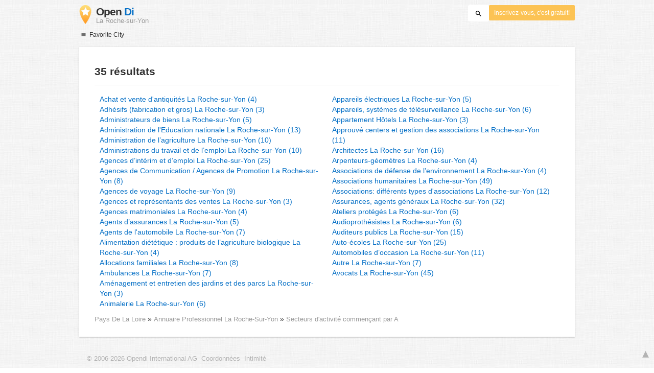

--- FILE ---
content_type: text/html; charset=UTF-8
request_url: https://la-roche-sur-yon.opendi.fr/A/
body_size: 13396
content:

<!DOCTYPE html>
<html lang="fr">
<head>
	<meta charset="utf-8">
	<title>Annuaire La Roche-sur-Yon - Tous les secteurs d&#039;activité de Achat et vente d&#039;antiquités à Avocats</title>
	<meta name="keywords" content="Annuaire professionnel La Roche-sur-Yon - Opendi La Roche-sur-Yon" />
	<meta name="description" content="Opendi La Roche-sur-Yon présente des entreprises de tous les secteurs d'activité de Achat et vente d'antiquités à Avocats" />
	<meta name="viewport" content="width=device-width, initial-scale=1, maximum-scale=1, user-scalable=no">
	<meta name="theme-color" content="#3873d1">
	<meta name="key" id="key" content="AIzaSyDcURdBzb5zPn6iXbZ1GjOsLtF9iR02jU4" />

    <meta property="og:url" content="https://la-roche-sur-yon.opendi.fr/A/" />
    <meta property="og:type" content="website" />
    <meta property="og:title" content="Annuaire La Roche-sur-Yon - Tous les secteurs d&#039;activité de Achat et vente d&#039;antiquités à Avocats" />
    <meta property="og:description" content="Opendi La Roche-sur-Yon présente des entreprises de tous les secteurs d'activité de Achat et vente d'antiquités à Avocats" />
    
	
	<link rel="shortcut icon" type="image/x-icon" href="/favicon.ico" />
	<link rel="canonical" href="https://la-roche-sur-yon.opendi.fr/A/" />
	    
        
        <style>
                    @charset "UTF-8";@font-face{font-family:opendi-icons;src:url(//static.opendi.com/ng/fonts/opendi-icons.eot?64354591);src:url(//static.opendi.com/ng/fonts/opendi-icons.eot?64354591#iefix) format("embedded-opentype"),url(//static.opendi.com/ng/fonts/opendi-icons.woff?64354591) format("woff"),url(//static.opendi.com/ng/fonts/opendi-icons.ttf?64354591) format("truetype");font-weight:400;font-style:normal;font-display:swap}@font-face{font-family:fontello;src:url(//static.opendi.com/ng/fonts/fontello-f05fa29.eot?47381901);src:url(//static.opendi.com/ng/fonts/fontello-f05fa29.eot?47381901#iefix) format("embedded-opentype"),url(//static.opendi.com/ng/fonts/fontello-f05fa29.woff?47381901) format("woff"),url(//static.opendi.com/ng/fonts/fontello-f05fa29.ttf?47381901) format("truetype");font-weight:400;font-style:normal;font-display:swap}[class^=icon-]:before,[class*=" icon-"]:before{font-family:opendi-icons;font-style:normal;font-weight:400;speak:none;display:inline-block;text-decoration:inherit;width:1em;margin-right:.2em;text-align:center;font-variant:normal;text-transform:none;line-height:1em;margin-left:.2em;-webkit-font-smoothing:antialiased;-moz-osx-font-smoothing:grayscale}.icon-back:before{content:""}.icon-forward:before{content:""}.icon-star-full:before{content:""}.icon-star-half:before{content:""}.icon-star-empty:before{content:""}.icon-target:before{content:""}.icon-edit:before{content:""}.icon-marker:before{content:""}.icon-check:before{content:""}.icon-map:before{content:""}.icon-website:before{content:""}.icon-oprions:before{content:""}.icon-phone:before{content:""}.icon-lens:before{content:""}.icon-spread:before{content:""}.icon-facebook:before{content:""}.icon-googleplus:before{content:""}.icon-mail:before{content:""}.icon-route:before{content:""}.icon-clock:before{content:""}.icon-twitter:before{content:""}.icon-xing:before{content:""}.icon-list:before{content:""}.icon-close:before{content:""}.icon-youtube:before{content:""}.fontello-icon:before{font-family:fontello}.icon-filter:before{content:""}.icon-spinner:before{content:""}.flex{display:flex;flex-wrap:wrap}.flex-1{width:8.3333333333%}.flex-2{width:16.6666666667%}.flex-3{width:25%}.flex-4{width:33.3333333333%}.flex-4.mr-10{width:calc(25% - 10px)}.flex-5{width:41.6666666667%}.flex-6{width:50%}.flex-7{width:58.3333333333%}.flex-8{width:66.6666666667%}.flex-9{width:75%}.flex-10{width:83.3333333333%}.flex-11{width:91.6666666667%}@media (min-width: 768px) and (max-width: 992px){.flex-md-4{width:33.3333333333%}}@media (min-width: 768px) and (max-width: 992px){.flex-md-6{width:50%}.flex-md-6.mr-10{width:calc(50% - 10px)}}@media (min-width: 768px) and (max-width: 992px){.flex-md-8{width:66.6666666667%}}@media (min-width: 768px) and (max-width: 992px){.flex-md-12{width:100%}}@media (max-width: 768px){.flex-sm-4{width:33.3333333333%}}@media (max-width: 768px){.flex-sm-6{width:50%}}@media (max-width: 768px){.flex-sm-8{width:66.6666666667%}}@media (max-width: 768px){.flex-sm-12{width:100%}}.flex-grow{flex-grow:1}.flex-align-end{align-items:flex-end}.justify-between{justify-content:space-between}.justify-end{justify-content:flex-end}.inline{display:inline}.inline-block,.is_inline{display:inline-block}.collapsed{width:0;flex-grow:0;background-color:transparent}.hidden{display:none}@media (max-width: 768px){.hidden-sm{display:none}}@media (min-width: 768px) and (max-width: 992px){.hidden-md{display:none}}@media (min-width: 992px){.hidden-lg{display:none}}.text-left{text-align:left}.text-right{text-align:right}.text-center{text-align:center}.text-underline{text-decoration:underline}.text-light-gray{color:#b3b3b3}.text-gray{color:#999}.text-dark{color:#333}.text-blue{color:#0670c6}.font-small{font-size:.93em}.font-xsmall{font-size:.75em}.pl-0{padding-left:0}.pb-0{padding-bottom:0}.pr-0{padding-right:0}.pr-10{padding-right:10px}.pb-10{padding-bottom:10px}.pl-10{padding-left:10px}.pl-15{padding-left:15px}.pr-15{padding-right:15px}.pb-15{padding-bottom:15px}.pl-20{padding-left:20px}.pr-20{padding-right:20px}.pb-20{padding-bottom:20px}.pl-30{padding-left:30px}.mt-0{margin-top:0}.mb-0{margin-bottom:0}.mt-10{margin-top:10px}.mr-10{margin-right:10px}.mb-10{margin-bottom:0}.ml-10{margin-left:10px}.mb-10{margin-bottom:10px}.mb-15{margin-bottom:15px}.mt-20{margin-top:20px}.align-middle{vertical-align:middle}.round{border-radius:50%}.cursor-pointer{cursor:pointer}.border-b{border-bottom:1px solid #eee}*,*:before,*:after{box-sizing:border-box}html,body{height:100%}body{margin:0;line-height:1.429;background:#fff url(//static.opendi.com/ng/images/bg-texture.jpg);font-family:Helvetica,Arial,sans-serif;font-weight:400;font-size:14px;-webkit-font-kerning:normal;-moz-font-kerning:normal;font-kerning:normal;-webkit-font-feature-settings:"liga";-moz-font-feature-settings:"liga","kern";font-feature-settings:"liga","kern";-webkit-font-smoothing:antialiased}h1,h2,h3,.h1,.h2,.h3{padding-bottom:.5em;display:block}@media (max-width: 768px){h1{font-size:1.5em;line-height:1em}}body,h1,h2,h3,.h1,.h2,.h3,h1 a,h2 a,h3 a,.h1 a,.h2 a,.h3 a{color:#333}h1{font-size:1.8em;line-height:1.8em;font-weight:700}h2{font-size:1.5em;line-height:1.5em;font-weight:700}a{text-decoration:none;display:block;word-wrap:break-word;color:#0670c6}button a{color:inherit}button a:hover,button a:active{text-decoration:none}a:active,a:hover,a:focus{outline:0px none;text-decoration:underline}img{max-height:100%;width:auto}ul,ol{list-style:none;padding:0;margin:0}dl{overflow:hidden;margin:0}dt{color:#b3b3b3}dd{margin-inline-start:0}p{margin:0 0 10px}address{font-style:normal}fieldset{border:0px;margin:0;padding:0}.page-container{margin:0 auto}@media (min-width: 768px){.page-container{width:750px}}@media (min-width: 992px){.page-container{width:970px}}.box{padding:15px 30px;margin-bottom:20px;border-radius:0;background-color:#fff;box-shadow:0 2px 2px #00000029,0 0 2px #0000001f}@media (max-width: 768px){.box{padding:15px}}.btn{display:inline-block;height:36px;line-height:36px;padding:0 26px;margin:6px 0;border:none;transition:all .2s ease-in-out;border-radius:2px;cursor:pointer;text-align:center;vertical-align:middle;background-color:#fff;color:#333}.btn:hover{box-shadow:0 0 2px #0000001f,0 2px 2px #0003;text-decoration:none}.btn a:hover{text-decoration:none}.btn-small{padding:0 10px;font-size:.85em}.btn-gray{display:inline-block;height:36px;line-height:36px;padding:0 26px;margin:6px 0;border:none;transition:all .2s ease-in-out;border-radius:2px;cursor:pointer;text-align:center;vertical-align:middle;background-color:#fff;color:#333}.btn-gray:hover{box-shadow:0 0 2px #0000001f,0 2px 2px #0003;text-decoration:none}.btn-gray a:hover{text-decoration:none}.btn-gray{background-color:#f2f2f2;color:#0670c6}.btn-blue{display:inline-block;height:36px;line-height:36px;padding:0 26px;margin:6px 0;border:none;transition:all .2s ease-in-out;border-radius:2px;cursor:pointer;text-align:center;vertical-align:middle;background-color:#fff;color:#333}.btn-blue:hover{box-shadow:0 0 2px #0000001f,0 2px 2px #0003;text-decoration:none}.btn-blue a:hover{text-decoration:none}.btn-blue{color:#fff;text-transform:uppercase;background-color:#0670c6}.btn-yellow{display:inline-block;height:36px;line-height:36px;padding:0 26px;margin:6px 0;border:none;transition:all .2s ease-in-out;border-radius:2px;cursor:pointer;text-align:center;vertical-align:middle;background-color:#fff;color:#333}.btn-yellow:hover{box-shadow:0 0 2px #0000001f,0 2px 2px #0003;text-decoration:none}.btn-yellow a:hover{text-decoration:none}.btn-yellow{height:30px;padding:0 10px;margin:0;line-height:30px;font-size:.85em;color:#fff;background-color:#fcc354}@media (max-width: 350px){.btn-yellow{padding:0 5px;font-size:.8em}}.rating-stars{font-size:1.5em}.rating-stars .icon-star-full,.rating-stars .icon-star-empty{margin-left:-15px;vertical-align:middle}.rating-stars .icon-star-full:first-child,.rating-stars .icon-star-empty:first-child{margin-left:-7px}.rating-stars.stars-small{font-size:16px}.rating-stars.stars-small .icon-star-full,.rating-stars.stars-small .icon-star-empty{margin-left:-10px}.rating-stars.stars-small .icon-star-full:first-child,.rating-stars.stars-small .icon-star-empty:first-child{margin-left:-6px}.rating-stars .icon-star-full{color:#fcc354}.rating-stars .icon-star-empty{color:#999}.rating-num{color:#333}.map-interactive .canvas{justify-content:center;height:350px;margin:0 -30px}@media (max-width: 768px){.map-interactive .canvas{margin:0 -15px}}.map-interactive .loader{align-self:center;font-size:20px;color:#ccc;width:200px}.map-interactive .loader i{font-size:30px}.breadcrumbs{padding:20px 30px;overflow:hidden;list-style:none}.breadcrumbs .breadcrumb{display:inline-block;color:#b3b3b3;font-size:.85em}.breadcrumbs .breadcrumb a{color:#b3b3b3}.breadcrumbs .breadcrumb a:hover{text-decoration:none!important}.breadcrumbs .breadcrumb a:after{content:">";padding:0 1px;font-size:.85em}.breadcrumbs .breadcrumb:last-child a:after{content:none}.breadcrumbs-serp .breadcrumbs{padding-left:15px;padding-top:0}.top-cities{margin:0 15px;font-size:.9em}.top-cities:before{content:"Top cities"}.top-cities a{display:inline}.datasource-badge{display:inline-block;color:#b3b3b3;font-size:.85em;vertical-align:bottom}.totop{color:#b3b3b3;cursor:pointer;position:fixed;right:10px;bottom:10px}@media (max-width: 768px){.totop{display:none}}.totop:after{content:"▴";margin-left:5px;font-size:2.5em}.section a{display:inline}.error-page .error-page-container{text-align:center}.error-page .error-page-container h1{font-size:4em;padding:0}.review-captcha-response{padding:10px 0;max-width:300px}.review-captcha-response.success{color:#0670c6}.review-captcha-response.error{color:#d24b38}header{min-height:50px}header .header-mobile{position:fixed;height:50px;width:100%;z-index:2;color:#fff;padding:5px 10px;background-color:#0670c6;box-shadow:#0000004d 0 6px 10px}header .header-mobile .logo{height:50px;margin-top:-6px;color:#fff;font-size:1.2em;font-weight:700}header .header-mobile .logo:hover{text-decoration:none}header .header-mobile .logo img{height:30px}header .header-mobile .logo span{line-height:50px}@media (max-width: 400px){header .header-mobile .logo{font-size:1em}header .header-mobile .logo img{display:none}}header .header-mobile i{color:#fff;font-size:1.8em;cursor:pointer}header .header-mobile .search-input{position:absolute;top:0;right:0;width:100%;height:50px;z-index:3;overflow:hidden}header .header-mobile .search-input input{width:100%;height:100%;padding:0 50px 0 20px;border:none;background-color:transparent;font-size:18px;transition:right .3s}header .header-mobile .search-input input:focus{outline:none}header .header-mobile .search-input input,header .header-mobile .search-input input::placeholder{color:#fff}header .header-mobile .search-close{position:absolute;right:10px;z-index:20}header .header-desktop{margin:10px 0}header .header-desktop .logo:hover{text-decoration:none}header .header-desktop .slogan{padding-left:5px;font-weight:700;font-size:1.5em;line-height:1.2em;letter-spacing:-1px}header .header-desktop .slogan--slim{font-weight:400;margin-left:-4px}header .header-desktop .slogan-sub{font-size:.6em;font-weight:400;margin:0;letter-spacing:normal;line-height:12px}header .header-desktop .search-form{color:#333}header .header-desktop .search-form input,header .header-desktop .search-form button{height:30px}header .header-desktop .search-form input{border:none;padding:16px 10px;transition:flex-grow .2s;border-radius:3px 0 0 3px}header .header-desktop .search-form .input-multiple{width:140px}header .header-desktop .search-form button{width:41px;cursor:pointer;font-size:15px;background-color:#fff;border:none;padding:5px 10px;height:32px;border-radius:3px}footer{color:#b3b3b3;padding:15px;font-size:.85em}footer a{display:inline-block;color:inherit;font-size:1.2em}footer .footer-link{display:inline;margin-right:5px}.favorites-nav{position:relative}.favorites-nav .favorites-nav-trigger{font-size:12px;cursor:pointer}.favorites-nav .favorites-nav-trigger:hover>.nav-list{display:block}.favorites-nav a:hover{color:#333;text-decoration:none}.favorites-nav ul{padding:0 0 10px}.favorites-nav .nav-list{position:absolute;display:none}.favorites-nav .nav-list li{font-size:12px;background:#fff;padding:3px 20px;position:relative}.favorites-nav .nav-list li:first-child{padding-top:10px}.favorites-nav .nav-list li:hover>.nav-sublist{display:block}.favorites-nav .nav-list .nav-sublist{display:none;position:absolute;top:0;left:100%;background:#fff;padding:0 0 10px;box-shadow:2px 2px 2px #00000014,2px 0 2px #0000000f}.city-breadcrumbs{margin:10px 0}.city-breadcrumbs li{display:inline-block}.city-breadcrumbs li:not(:last-child):after{content:" »"}.city-breadcrumbs li a{display:inline;color:#999;font-size:.93em}.alphabet{margin:30px 0}.city-categories-list li{margin:7px 0;line-height:37px}.city-categories-list li img{margin-right:5px}.city-categories-list li a{font-size:1.1em;font-weight:700}.city-recent a{display:inline;color:#999}.city-recent .city-recent-listings li:not(:first-child){margin-top:20px}.alphabet-scroll-wrapper{position:fixed;right:0;top:0;height:100%;background:#fff;padding:70px 10px 0;box-shadow:-2px 2px 2px #00000014,-2px 0 2px #0000000f}.alphabet-scroll{cursor:pointer;color:#999}.landing h2{font-size:1.2em;line-height:1.2em;margin-bottom:0}.landing .landing-header{padding:6px 0;font-size:.85em}.landing .landing-header a{display:inline-block}.landing .landing-search{position:relative;background-position:right center;background-repeat:no-repeat;background-size:auto 100%}@media (max-width: 992px){.landing .landing-search{background-image:none!important}.landing .landing-search .form-logo{display:inline-block}.landing .landing-search h2{display:inline-block;margin:0 0 10px 10px}.landing .landing-search h2 span{display:block}}.landing .landing-search .search-form{padding:40px 15px 10px}.landing .landing-search .search-form .search-field label,.landing .landing-search .search-form .search-field input{line-height:41px;height:41px}.landing .landing-search .search-form .search-field label{border-radius:3px 0 0 3px;color:#fff;background-color:#0670c6;width:60px;position:relative;text-align:center}.landing .landing-search .search-form .search-field input{flex-grow:1;padding:10px;border:1px solid #767676;border-left:none}.landing .landing-search .search-form .search-options{font-size:.85em}.landing .landing-search .search-form .search-options span,.landing .landing-search .search-form .search-options input,.landing .landing-search .search-form .search-options label{line-height:40px;vertical-align:middle}.landing .landing-search .search-form .search-options span{color:#999}.landing .landing-search .search-form .search-options input{margin:0 4px 0 10px}.landing .landing-search .search-form .search-btn{height:36px;width:110px;text-transform:uppercase;font-size:14px}.landing .landing-slogan{padding-right:40px;text-align:right;font-size:1.2em}.landing .landing-slogan .slogan-country{margin-top:100px;color:#fff;font-size:1.5em;font-weight:300;letter-spacing:-2px;text-shadow:-1px -1px 0 #bfbfbf,1px -1px 0 #bfbfbf,-1px 1px 0 #bfbfbf,1px 1px 0 #bfbfbf}.landing .landing-slogan h1{margin-top:0;letter-spacing:-2px;line-height:1.2em}.landing .landing-slogan h1 span{font-weight:400;margin-left:-4px;color:#0670c6}.landing .landing-favcitites .favcity{padding-right:15px}@media (max-width: 768px){.landing .landing-favcitites .favcity{padding-right:0}}.landing .landing-favcitites .favcity img{width:100%;height:auto}.landing .landing-opendi-links li{width:25%}@media (min-width: 768px) and (max-width: 992px){.landing .landing-opendi-links li{width:50%}}@media (max-width: 768px){.landing .landing-opendi-links li{width:100%}}.landing .landing-extra{background-color:#f2f2f2}.landing .landing-extra .extra-item{padding:0 15px;color:#999}.landing .landing-extra .extra-item:not(:last-child){border-right:1px solid #ccc}@media (max-width: 992px){.landing .landing-extra .extra-item:not(:last-child){border:none}}.landing .landing-extra .extra-item:first-child{padding-left:0}.landing .landing-extra .extra-item:last-child{padding-right:0}@media (max-width: 992px){.landing .landing-extra .extra-item{padding-left:0}}.landing .landing-extra .extra-item h3{margin-bottom:10px;font-weight:700;font-size:20px;line-height:28px}.landing .landing-footer,.landing .landing-footer a{color:#999}.landing .landing-footer a{display:inline}.imprint{font-size:.93em}.imprint h2,.imprint h3{border-bottom:1px solid #eee}.imprint .service-title{margin-top:30px;padding:0 0 10px 30px}.imprint .service-text{width:41.6666666667%}@media (min-width: 768px) and (max-width: 992px){.imprint .service-text{width:66.6666666667%}}@media (max-width: 768px){.imprint .service-text{width:100%}}.imprint .service-text{padding:12px 0}.imprint .team-photo{margin-right:20px}.imprint .team-photo p{font-size:9px}

            </style>

    <script
        defer type="text/javascript" src="https://api.pirsch.io/pirsch-extended.js" id="pirschextendedjs"
        data-code="LnKEUyOZE1WKyFdqGRjcMwO5AOcapVhW"></script>

    <script type="application/ld+json">{"@context":"https://schema.org","@type":"WebSite","url":"https://www.opendi.fr/","name":"The Best In Town - Opendi"}</script>

    <script type="application/javascript">
        window.isMobile=function(){var i=!1;return function(a){(/(android|bb\d+|meego).+mobile|avantgo|bada\/|blackberry|blazer|compal|elaine|fennec|hiptop|iemobile|ip(hone|od)|iris|kindle|lge |maemo|midp|mmp|mobile.+firefox|netfront|opera m(ob|in)i|palm( os)?|phone|p(ixi|re)\/|plucker|pocket|psp|series(4|6)0|symbian|treo|up\.(browser|link)|vodafone|wap|windows ce|xda|xiino/i.test(a)||/1207|6310|6590|3gso|4thp|50[1-6]i|770s|802s|a wa|abac|ac(er|oo|s\-)|ai(ko|rn)|al(av|ca|co)|amoi|an(ex|ny|yw)|aptu|ar(ch|go)|as(te|us)|attw|au(di|\-m|r |s )|avan|be(ck|ll|nq)|bi(lb|rd)|bl(ac|az)|br(e|v)w|bumb|bw\-(n|u)|c55\/|capi|ccwa|cdm\-|cell|chtm|cldc|cmd\-|co(mp|nd)|craw|da(it|ll|ng)|dbte|dc\-s|devi|dica|dmob|do(c|p)o|ds(12|\-d)|el(49|ai)|em(l2|ul)|er(ic|k0)|esl8|ez([4-7]0|os|wa|ze)|fetc|fly(\-|_)|g1 u|g560|gene|gf\-5|g\-mo|go(\.w|od)|gr(ad|un)|haie|hcit|hd\-(m|p|t)|hei\-|hi(pt|ta)|hp( i|ip)|hs\-c|ht(c(\-| |_|a|g|p|s|t)|tp)|hu(aw|tc)|i\-(20|go|ma)|i230|iac( |\-|\/)|ibro|idea|ig01|ikom|im1k|inno|ipaq|iris|ja(t|v)a|jbro|jemu|jigs|kddi|keji|kgt( |\/)|klon|kpt |kwc\-|kyo(c|k)|le(no|xi)|lg( g|\/(k|l|u)|50|54|\-[a-w])|libw|lynx|m1\-w|m3ga|m50\/|ma(te|ui|xo)|mc(01|21|ca)|m\-cr|me(rc|ri)|mi(o8|oa|ts)|mmef|mo(01|02|bi|de|do|t(\-| |o|v)|zz)|mt(50|p1|v )|mwbp|mywa|n10[0-2]|n20[2-3]|n30(0|2)|n50(0|2|5)|n7(0(0|1)|10)|ne((c|m)\-|on|tf|wf|wg|wt)|nok(6|i)|nzph|o2im|op(ti|wv)|oran|owg1|p800|pan(a|d|t)|pdxg|pg(13|\-([1-8]|c))|phil|pire|pl(ay|uc)|pn\-2|po(ck|rt|se)|prox|psio|pt\-g|qa\-a|qc(07|12|21|32|60|\-[2-7]|i\-)|qtek|r380|r600|raks|rim9|ro(ve|zo)|s55\/|sa(ge|ma|mm|ms|ny|va)|sc(01|h\-|oo|p\-)|sdk\/|se(c(\-|0|1)|47|mc|nd|ri)|sgh\-|shar|sie(\-|m)|sk\-0|sl(45|id)|sm(al|ar|b3|it|t5)|so(ft|ny)|sp(01|h\-|v\-|v )|sy(01|mb)|t2(18|50)|t6(00|10|18)|ta(gt|lk)|tcl\-|tdg\-|tel(i|m)|tim\-|t\-mo|to(pl|sh)|ts(70|m\-|m3|m5)|tx\-9|up(\.b|g1|si)|utst|v400|v750|veri|vi(rg|te)|vk(40|5[0-3]|\-v)|vm40|voda|vulc|vx(52|53|60|61|70|80|81|83|85|98)|w3c(\-| )|webc|whit|wi(g |nc|nw)|wmlb|wonu|x700|yas\-|your|zeto|zte\-/i.test(a.substr(0,4)))&&(i=!0)}(navigator.userAgent||navigator.vendor||window.opera),i};

    </script>
</head>

<body>
                
	
    <div class="city-categories page-container">

        
<header id="js-header-small" data-header-type="">

        <div class="header-mobile flex justify-between hidden-lg hidden-md">
        <div class="js-search-hide flex-6">
            <a href="https://www.opendi.fr" class="logo inline-block">
                <img src="//static.opendi.com/ng/images/logo_small.png"
                    class="align-middle"
                    alt="Opendi Stadtbranchenbuch"
                    width="24"
                    height="37">
                <span class="align-middle"> Opendi </span>
            </a>
        </div>

        <div>
            
            
            <form action="//www.opendi.fr/search"
                  method="get"
                  class="inline-block align-middle">

                <label for="what" class="js-search-hide search-label" id="search-label">
                    <i class="icon-lens"></i>
                </label>

                <div class="search-input flex hidden" id="search-input">
                                            <input type="text" id="search-input-what" class="flex-12" name="what" placeholder='Rechercher' required>
                                    </div>
            </form>

            <i id="search-close" class="search-close icon-close hidden"></i>
        </div>
    </div>

        <div class="page-container">
        <div class="header-desktop flex justify-between hidden-sm">
            <div class="flex-4">
                <a href="https://www.opendi.fr" class="logo">
                    <img src="//static.opendi.com/ng/images/logo_small.png"
                        class="inline-block align-middle"
                        alt="Opendi Stadtbranchenbuch" width="24" height="37">

                    <div class="slogan inline-block align-middle">
                                                    <span class="text-dark">Open</span>
                            <span class="text-blue">Di</span>
                            <p class="slogan-sub text-gray"> La Roche-sur-Yon</p>
                                            </div>
                </a>
            </div>

            <div class="flex-8 flex justify-end">
                <form id="header-search"
                    action="//www.opendi.fr/search"
                    method="get"
                    class="search-form flex-8 flex justify-end">
                                            <input type="text" name="what" class="flex-grow align-middle collapsed" placeholder='Rechercher' value="" id="js-search-terms" required>
                        <input type="hidden" name="where" placeholder="Wo" value="La Roche-sur-Yon" id="js-search-loc">
                    
                    <button type="submit"
                            id="js-search-submit"
                            class="search-submit-btn align-middle">
                        <i class="icon-lens"></i>
                    </button>
                </form>

                                    <a href="https://service.opendi.fr/listings?step=1" class="btn-yellow ml-10">
                        Inscrivez-vous, c&#039;est gratuit!
                    </a>
                            </div>
        </div>
    </div>

</header>

    	<nav class="favorites-nav hidden-sm mb-15">
    <div class="favorites-nav-trigger ">
        <i class="icon-list"></i>
        Favorite City
        <ul class="nav-list box">
                            <li>
                    <a href="https://region-alsace.opendi.fr/">Alsace</a>
                                            <ul class="nav-sublist box">
                                                            <li>
                                    <a href="https://mulhouse.opendi.fr/">Mulhouse</a>
                                </li>
                                                            <li>
                                    <a href="https://colmar.opendi.fr/">Colmar</a>
                                </li>
                                                            <li>
                                    <a href="https://strasbourg.opendi.fr/">Strasbourg</a>
                                </li>
                                                    </ul>
                                    </li>
                            <li>
                    <a href="https://region-aquitaine.opendi.fr/">Aquitaine</a>
                                            <ul class="nav-sublist box">
                                                            <li>
                                    <a href="https://bayonne.opendi.fr/">Bayonne</a>
                                </li>
                                                            <li>
                                    <a href="https://pau.opendi.fr/">Pau</a>
                                </li>
                                                            <li>
                                    <a href="https://bordeaux.opendi.fr/">Bordeaux</a>
                                </li>
                                                    </ul>
                                    </li>
                            <li>
                    <a href="https://region-auvergne.opendi.fr/">Auvergne</a>
                                            <ul class="nav-sublist box">
                                                            <li>
                                    <a href="https://clermont-ferrand.opendi.fr/">Clermont-Ferrand</a>
                                </li>
                                                    </ul>
                                    </li>
                            <li>
                    <a href="https://region-basse-normandie.opendi.fr/">Basse-Normandie</a>
                                            <ul class="nav-sublist box">
                                                            <li>
                                    <a href="https://caen.opendi.fr/">Caen</a>
                                </li>
                                                    </ul>
                                    </li>
                            <li>
                    <a href="https://region-bourgogne.opendi.fr/">Bourgogne</a>
                                            <ul class="nav-sublist box">
                                                            <li>
                                    <a href="https://dijon.opendi.fr/">Dijon</a>
                                </li>
                                                    </ul>
                                    </li>
                            <li>
                    <a href="https://region-bretagne.opendi.fr/">Bretagne</a>
                                            <ul class="nav-sublist box">
                                                            <li>
                                    <a href="https://brest.opendi.fr/">Brest</a>
                                </li>
                                                            <li>
                                    <a href="https://lorient.opendi.fr/">Lorient</a>
                                </li>
                                                            <li>
                                    <a href="https://quimper.opendi.fr/">Quimper</a>
                                </li>
                                                            <li>
                                    <a href="https://rennes.opendi.fr/">Rennes</a>
                                </li>
                                                            <li>
                                    <a href="https://saint-malo.opendi.fr/">Saint-Malo</a>
                                </li>
                                                            <li>
                                    <a href="https://vannes.opendi.fr/">Vannes</a>
                                </li>
                                                    </ul>
                                    </li>
                            <li>
                    <a href="https://region-centre.opendi.fr/">Centre</a>
                                            <ul class="nav-sublist box">
                                                            <li>
                                    <a href="https://bourges.opendi.fr/">Bourges</a>
                                </li>
                                                            <li>
                                    <a href="https://orleans.opendi.fr/">Orléans</a>
                                </li>
                                                            <li>
                                    <a href="https://tours.opendi.fr/">Tours</a>
                                </li>
                                                    </ul>
                                    </li>
                            <li>
                    <a href="https://region-champagne-ardenne.opendi.fr/">Champagne-Ardenne</a>
                                            <ul class="nav-sublist box">
                                                            <li>
                                    <a href="https://reims.opendi.fr/">Reims</a>
                                </li>
                                                            <li>
                                    <a href="https://troyes.opendi.fr/">Troyes</a>
                                </li>
                                                    </ul>
                                    </li>
                            <li>
                    <a href="https://region-corse.opendi.fr/">Corse</a>
                                            <ul class="nav-sublist box">
                                                            <li>
                                    <a href="https://ajaccio.opendi.fr/">Ajaccio</a>
                                </li>
                                                    </ul>
                                    </li>
                            <li>
                    <a href="https://region-ct.opendi.fr/">CT</a>
                                            <ul class="nav-sublist box">
                                                            <li>
                                    <a href="https://region-ct.opendi.fr/vilobi-donyar/">Vilobí d&#039;Onyar</a>
                                </li>
                                                    </ul>
                                    </li>
                            <li>
                    <a href="https://region-franche-comte.opendi.fr/">Franche-Comté</a>
                                            <ul class="nav-sublist box">
                                                            <li>
                                    <a href="https://besancon.opendi.fr/">Besançon</a>
                                </li>
                                                    </ul>
                                    </li>
                            <li>
                    <a href="https://region-haute-normandie.opendi.fr/">Haute-Normandie</a>
                                            <ul class="nav-sublist box">
                                                            <li>
                                    <a href="https://le-havre.opendi.fr/">Le Havre</a>
                                </li>
                                                            <li>
                                    <a href="https://rouen.opendi.fr/">Rouen</a>
                                </li>
                                                    </ul>
                                    </li>
                            <li>
                    <a href="https://region-ile-de-france.opendi.fr/">Ile-de-France</a>
                                            <ul class="nav-sublist box">
                                                            <li>
                                    <a href="https://boulogne-billancourt.opendi.fr/">Boulogne-Billancourt</a>
                                </li>
                                                            <li>
                                    <a href="https://paris.opendi.fr/">Paris</a>
                                </li>
                                                    </ul>
                                    </li>
                            <li>
                    <a href="https://region-languedoc-roussillon.opendi.fr/">Languedoc-Roussillon</a>
                                            <ul class="nav-sublist box">
                                                            <li>
                                    <a href="https://beziers.opendi.fr/">Béziers</a>
                                </li>
                                                            <li>
                                    <a href="https://carcassonne.opendi.fr/">Carcassonne</a>
                                </li>
                                                            <li>
                                    <a href="https://montpellier.opendi.fr/">Montpellier</a>
                                </li>
                                                            <li>
                                    <a href="https://nimes.opendi.fr/">Nîmes</a>
                                </li>
                                                            <li>
                                    <a href="https://perpignan.opendi.fr/">Perpignan</a>
                                </li>
                                                    </ul>
                                    </li>
                            <li>
                    <a href="https://region-ligurie.opendi.fr/">Ligurie</a>
                                            <ul class="nav-sublist box">
                                                            <li>
                                    <a href="https://region-ligurie.opendi.fr/arnasco/">Arnasco</a>
                                </li>
                                                    </ul>
                                    </li>
                            <li>
                    <a href="https://region-limousin.opendi.fr/">Limousin</a>
                                            <ul class="nav-sublist box">
                                                            <li>
                                    <a href="https://limoges.opendi.fr/">Limoges</a>
                                </li>
                                                            <li>
                                    <a href="https://brive-la-gaillarde.opendi.fr/">Brive-la-Gaillarde</a>
                                </li>
                                                    </ul>
                                    </li>
                            <li>
                    <a href="https://region-lorraine.opendi.fr/">Lorraine</a>
                                            <ul class="nav-sublist box">
                                                            <li>
                                    <a href="https://metz.opendi.fr/">Metz</a>
                                </li>
                                                            <li>
                                    <a href="https://nancy.opendi.fr/">Nancy</a>
                                </li>
                                                    </ul>
                                    </li>
                            <li>
                    <a href="https://region-midi-pyrenees.opendi.fr/">Midi-Pyrénées</a>
                                            <ul class="nav-sublist box">
                                                            <li>
                                    <a href="https://albi.opendi.fr/">Albi</a>
                                </li>
                                                            <li>
                                    <a href="https://montauban.opendi.fr/">Montauban</a>
                                </li>
                                                            <li>
                                    <a href="https://toulouse.opendi.fr/">Toulouse</a>
                                </li>
                                                    </ul>
                                    </li>
                            <li>
                    <a href="https://region-navarre.opendi.fr/">Navarre</a>
                                            <ul class="nav-sublist box">
                                                            <li>
                                    <a href="https://region-navarre.opendi.fr/pampelune/">Pampelune</a>
                                </li>
                                                    </ul>
                                    </li>
                            <li>
                    <a href="https://region-nord-pas-de-calais.opendi.fr/">Nord-Pas-de-Calais</a>
                                            <ul class="nav-sublist box">
                                                            <li>
                                    <a href="https://lille.opendi.fr/">Lille</a>
                                </li>
                                                            <li>
                                    <a href="https://roubaix.opendi.fr/">Roubaix</a>
                                </li>
                                                    </ul>
                                    </li>
                            <li>
                    <a href="https://region-pays-de-la-loire.opendi.fr/">Pays de la Loire</a>
                                            <ul class="nav-sublist box">
                                                            <li>
                                    <a href="https://angers.opendi.fr/">Angers</a>
                                </li>
                                                            <li>
                                    <a href="https://la-roche-sur-yon.opendi.fr/">La Roche-sur-Yon</a>
                                </li>
                                                            <li>
                                    <a href="https://le-mans.opendi.fr/">Le Mans</a>
                                </li>
                                                            <li>
                                    <a href="https://nantes.opendi.fr/">Nantes</a>
                                </li>
                                                            <li>
                                    <a href="https://saint-nazaire.opendi.fr/">Saint-Nazaire</a>
                                </li>
                                                    </ul>
                                    </li>
                            <li>
                    <a href="https://region-picardie.opendi.fr/">Picardie</a>
                                            <ul class="nav-sublist box">
                                                            <li>
                                    <a href="https://amiens.opendi.fr/">Amiens</a>
                                </li>
                                                    </ul>
                                    </li>
                            <li>
                    <a href="https://region-piemont.opendi.fr/">Piémont</a>
                                            <ul class="nav-sublist box">
                                                            <li>
                                    <a href="https://region-piemont.opendi.fr/barge/">Barge</a>
                                </li>
                                                    </ul>
                                    </li>
                            <li>
                    <a href="https://region-poitou-charentes.opendi.fr/">Poitou-Charentes</a>
                                            <ul class="nav-sublist box">
                                                            <li>
                                    <a href="https://poitiers.opendi.fr/">Poitiers</a>
                                </li>
                                                            <li>
                                    <a href="https://la-rochelle.opendi.fr/">La Rochelle</a>
                                </li>
                                                    </ul>
                                    </li>
                            <li>
                    <a href="https://region-provence-alpes-cote-dazur.opendi.fr/">Provence-Alpes-Côte d&#039;Azur</a>
                                            <ul class="nav-sublist box">
                                                            <li>
                                    <a href="https://antibes.opendi.fr/">Antibes</a>
                                </li>
                                                            <li>
                                    <a href="https://avignon.opendi.fr/">Avignon</a>
                                </li>
                                                            <li>
                                    <a href="https://cannes.opendi.fr/">Cannes</a>
                                </li>
                                                            <li>
                                    <a href="https://marseille.opendi.fr/">Marseille</a>
                                </li>
                                                            <li>
                                    <a href="https://nice.opendi.fr/">Nice</a>
                                </li>
                                                            <li>
                                    <a href="https://toulon.opendi.fr/">Toulon</a>
                                </li>
                                                    </ul>
                                    </li>
                            <li>
                    <a href="https://region-rhenanie-palatinat.opendi.fr/">Rhénanie-Palatinat</a>
                                            <ul class="nav-sublist box">
                                                            <li>
                                    <a href="https://region-rhenanie-palatinat.opendi.fr/maxdorf/">Maxdorf</a>
                                </li>
                                                    </ul>
                                    </li>
                            <li>
                    <a href="https://region-rhone-alpes.opendi.fr/">Rhône-Alpes</a>
                                            <ul class="nav-sublist box">
                                                            <li>
                                    <a href="https://annecy.opendi.fr/">Annecy</a>
                                </li>
                                                            <li>
                                    <a href="https://villeurbanne.opendi.fr/">Villeurbanne</a>
                                </li>
                                                            <li>
                                    <a href="https://valence.opendi.fr/">Valence</a>
                                </li>
                                                            <li>
                                    <a href="https://saint-etienne.opendi.fr/">Saint-Etienne</a>
                                </li>
                                                            <li>
                                    <a href="https://lyon.opendi.fr/">Lyon</a>
                                </li>
                                                            <li>
                                    <a href="https://grenoble.opendi.fr/">Grenoble</a>
                                </li>
                                                    </ul>
                                    </li>
                            <li>
                    <a href="https://region-sarre.opendi.fr/">Sarre</a>
                                            <ul class="nav-sublist box">
                                                            <li>
                                    <a href="https://region-sarre.opendi.fr/sarrebruck/">Sarrebruck</a>
                                </li>
                                                    </ul>
                                    </li>
                            <li>
                    <a href="https://region-vallee-daoste.opendi.fr/">Vallée d&#039;Aoste</a>
                                            <ul class="nav-sublist box">
                                                            <li>
                                    <a href="https://region-vallee-daoste.opendi.fr/cogne/">Cogne</a>
                                </li>
                                                    </ul>
                                    </li>
                            <li>
                    <a href="https://region-venetie.opendi.fr/">Vénétie</a>
                                            <ul class="nav-sublist box">
                                                            <li>
                                    <a href="https://region-venetie.opendi.fr/castelnuovo-del-garda/">Castelnuovo del Garda</a>
                                </li>
                                                    </ul>
                                    </li>
                    </ul>
    </div>
</nav>

<div class="box pt-15">
	<h2 class="border-b">35 résultats</h2>

    <div class="flex">
                            <ul class="flex-6 flex-sm-12 pr-10 pl-10">
                                    <li>
                        <a href="https://la-roche-sur-yon.opendi.fr/A/37.html">Achat et vente d&#039;antiquités La Roche-sur-Yon (4)</a>
                    </li>
                                    <li>
                        <a href="https://la-roche-sur-yon.opendi.fr/A/288.html">Adhésifs (fabrication et gros) La Roche-sur-Yon (3)</a>
                    </li>
                                    <li>
                        <a href="https://la-roche-sur-yon.opendi.fr/A/310.html">Administrateurs de biens La Roche-sur-Yon (5)</a>
                    </li>
                                    <li>
                        <a href="https://la-roche-sur-yon.opendi.fr/A/251.html">Administration de l&#039;Education nationale La Roche-sur-Yon (13)</a>
                    </li>
                                    <li>
                        <a href="https://la-roche-sur-yon.opendi.fr/A/330.html">Administration de l’agriculture La Roche-sur-Yon (10)</a>
                    </li>
                                    <li>
                        <a href="https://la-roche-sur-yon.opendi.fr/A/118.html">Administrations du travail et de l’emploi La Roche-sur-Yon (10)</a>
                    </li>
                                    <li>
                        <a href="https://la-roche-sur-yon.opendi.fr/A/144.html">Agences d’intérim et d’emploi La Roche-sur-Yon (25)</a>
                    </li>
                                    <li>
                        <a href="https://la-roche-sur-yon.opendi.fr/A/113.html">Agences de Communication / Agences de Promotion La Roche-sur-Yon (8)</a>
                    </li>
                                    <li>
                        <a href="https://la-roche-sur-yon.opendi.fr/A/28.html">Agences de voyage La Roche-sur-Yon (9)</a>
                    </li>
                                    <li>
                        <a href="https://la-roche-sur-yon.opendi.fr/A/355.html">Agences et représentants des ventes La Roche-sur-Yon (3)</a>
                    </li>
                                    <li>
                        <a href="https://la-roche-sur-yon.opendi.fr/A/225.html">Agences matrimoniales La Roche-sur-Yon (4)</a>
                    </li>
                                    <li>
                        <a href="https://la-roche-sur-yon.opendi.fr/A/468.html">Agents d’assurances La Roche-sur-Yon (5)</a>
                    </li>
                                    <li>
                        <a href="https://la-roche-sur-yon.opendi.fr/A/458.html">Agents de l&#039;automobile La Roche-sur-Yon (7)</a>
                    </li>
                                    <li>
                        <a href="https://la-roche-sur-yon.opendi.fr/A/50.html">Alimentation diététique : produits de l’agriculture biologique La Roche-sur-Yon (4)</a>
                    </li>
                                    <li>
                        <a href="https://la-roche-sur-yon.opendi.fr/A/100.html">Allocations familiales La Roche-sur-Yon (8)</a>
                    </li>
                                    <li>
                        <a href="https://la-roche-sur-yon.opendi.fr/A/172.html">Ambulances La Roche-sur-Yon (7)</a>
                    </li>
                                    <li>
                        <a href="https://la-roche-sur-yon.opendi.fr/A/184.html">Aménagement et entretien des jardins et des parcs La Roche-sur-Yon (3)</a>
                    </li>
                                    <li>
                        <a href="https://la-roche-sur-yon.opendi.fr/A/3538.html">Animalerie La Roche-sur-Yon (6)</a>
                    </li>
                            </ul>
                    <ul class="flex-6 flex-sm-12 pr-10 pl-10">
                                    <li>
                        <a href="https://la-roche-sur-yon.opendi.fr/A/420.html">Appareils électriques La Roche-sur-Yon (5)</a>
                    </li>
                                    <li>
                        <a href="https://la-roche-sur-yon.opendi.fr/A/395.html">Appareils, systèmes de télésurveillance La Roche-sur-Yon (6)</a>
                    </li>
                                    <li>
                        <a href="https://la-roche-sur-yon.opendi.fr/A/1208.html">Appartement Hôtels La Roche-sur-Yon (3)</a>
                    </li>
                                    <li>
                        <a href="https://la-roche-sur-yon.opendi.fr/A/187.html">Approuvé centers et gestion des associations La Roche-sur-Yon (11)</a>
                    </li>
                                    <li>
                        <a href="https://la-roche-sur-yon.opendi.fr/A/58.html">Architectes La Roche-sur-Yon (16)</a>
                    </li>
                                    <li>
                        <a href="https://la-roche-sur-yon.opendi.fr/A/209.html">Arpenteurs-géomètres La Roche-sur-Yon (4)</a>
                    </li>
                                    <li>
                        <a href="https://la-roche-sur-yon.opendi.fr/A/70.html">Associations de défense de l’environnement La Roche-sur-Yon (4)</a>
                    </li>
                                    <li>
                        <a href="https://la-roche-sur-yon.opendi.fr/A/23.html">Associations humanitaires La Roche-sur-Yon (49)</a>
                    </li>
                                    <li>
                        <a href="https://la-roche-sur-yon.opendi.fr/A/44.html">Associations: différents types d&#039;associations La Roche-sur-Yon (12)</a>
                    </li>
                                    <li>
                        <a href="https://la-roche-sur-yon.opendi.fr/A/87.html">Assurances, agents généraux La Roche-sur-Yon (32)</a>
                    </li>
                                    <li>
                        <a href="https://la-roche-sur-yon.opendi.fr/A/123.html">Ateliers protégés La Roche-sur-Yon (6)</a>
                    </li>
                                    <li>
                        <a href="https://la-roche-sur-yon.opendi.fr/A/191.html">Audioprothésistes La Roche-sur-Yon (6)</a>
                    </li>
                                    <li>
                        <a href="https://la-roche-sur-yon.opendi.fr/A/128.html">Auditeurs publics La Roche-sur-Yon (15)</a>
                    </li>
                                    <li>
                        <a href="https://la-roche-sur-yon.opendi.fr/A/131.html">Auto-écoles La Roche-sur-Yon (25)</a>
                    </li>
                                    <li>
                        <a href="https://la-roche-sur-yon.opendi.fr/A/73.html">Automobiles d’occasion La Roche-sur-Yon (11)</a>
                    </li>
                                    <li>
                        <a href="https://la-roche-sur-yon.opendi.fr/A/1726.html">Autre La Roche-sur-Yon (7)</a>
                    </li>
                                    <li>
                        <a href="https://la-roche-sur-yon.opendi.fr/A/146.html">Avocats La Roche-sur-Yon (45)</a>
                    </li>
                            </ul>
            </div>

    <ul class="city-breadcrumbs">
        <li>
            <a href="https://region-pays-de-la-loire.opendi.fr/">Pays De La Loire</a>
        </li>
        <li>
            <a href="https://la-roche-sur-yon.opendi.fr/">
                Annuaire Professionnel La Roche-Sur-Yon
            </a>
        </li>
        <li>
            <a href="https://la-roche-sur-yon.opendi.fr/A/">
                Secteurs d&#039;activité commençant par A
            </a>
        </li>
    </ul>

</div>
        <footer class="footer page-container p-15 font-xsmall">

    
    <ul>
        <li class="footer-link">
            <a href="https://www.opendi.com/" target="_blank">© 2006-2026 Opendi International AG</a>
        </li>
                    <li class="footer-link">
                <a href="https://www.opendi.fr/content/contact_information.html">Coordonnées</a>
            </li>
            <li class="footer-link">
                <a href="https://www.opendi.fr/content/privacy_information.html">Intimité</a>
            </li>
            </ul>

	<div class="totop js-goto" data-goto="body"></div>
</footer>


    </div>


    <script type="text/javascript">
        var Opendi = Opendi || {};
    </script>

    <script type="text/javascript">
        document.addEventListener("DOMContentLoaded",function(){var e=document.querySelectorAll(".js-goto"),t=document.getElementById("js-header-small"),n=t?parseInt(getComputedStyle(t).height,10):0;e.forEach(function(i){i.addEventListener("click",function(o){var a=this.dataset.goto,r=document.querySelector("."+a)||document.querySelector(a);if(r){var d=r.getBoundingClientRect().top+window.pageYOffset-n;window.scrollTo({top:d,behavior:"smooth"})}})})});document.addEventListener("DOMContentLoaded",function(){let e=document.getElementById("js-search-terms"),t=document.getElementById("js-search-submit"),n=document.getElementById("header-search"),i=document.querySelectorAll(".js-serp-sidebar-show"),o=document.getElementById("serp-sidebar-hide"),a=document.getElementById("serp-sidebar"),r=document.getElementById("search-label"),d=document.getElementById("search-input"),s=document.getElementById("search-input-what"),u=document.getElementById("search-close"),p=document.querySelectorAll(".js-search-hide");t&&t.addEventListener("click",function(c){e&&e.classList.contains("collapsed")?(c.preventDefault(),e.classList.remove("collapsed"),e.focus(),t.classList.remove("round")):n&&n.checkValidity()&&n.submit()}),r&&r.addEventListener("click",function(){d&&d.classList.remove("hidden"),s&&s.focus(),u&&u.classList.remove("hidden"),p.forEach(function(c){c.classList.add("hidden")})}),u&&u.addEventListener("click",function(){d&&d.classList.add("hidden"),u.classList.add("hidden"),p.forEach(function(c){c.classList.remove("hidden")})}),i.forEach(function(c){c.addEventListener("click",function(){a&&a.classList.remove("hidden-sm","hidden-md")})}),o&&o.addEventListener("click",function(){a&&a.classList.add("hidden-sm","hidden-md")})});function T(e,t,n,i){var o={top:0,left:0,bottom:window.innerHeight||document.documentElement.clientHeight,right:window.innerWidth||document.documentElement.clientWidth},a=document.getElementById(e),r=a.getBoundingClientRect();(lat===0||lng===0)&&console.warn("Unknown coordinates, using MapKit geocoder"),R(r,o)&&(U(t,n),i())}function R(e,t){return e.right>=t.left&&e.bottom>=t.top&&e.left<=t.right&&e.top<=t.bottom}function x(e,t,n){e.attachEvent?e.attachEvent&&e.attachEvent("on"+t,n):e.addEventListener(t,n,{capture:!1,passive:!0})}function U(e,t){O("https://cdn.apple-mapkit.com/mk/5.x.x/mapkit.js",function(){mapkit.init({authorizationCallback:function(n){fetch("/api/maps/get_token").then(function(i){return i.text()}).then(n).catch(function(i){console.error(i)})},language}),mapkit.addEventListener("configuration-change",function(n){n.status==="Initialized"&&(lat===0||lng===0?P(address,function(i,o){w(e,t,i,o)},function(){var i=document.getElementById(t);if(i){var o=i.querySelector("p");o&&(o.innerHTML="Unable display map, sorry :(")}}):w(e,t,lat,lng))})})}function P(e,t,n){var i=new mapkit.Geocoder({language,getsUserLocation:!1});i.lookup(e,function(o,a){if(o!==null||a.results.length===0)throw n(o),new Error("Unable to resolve address "+e);var r=a.results[0];t(r.coordinate.latitude,r.coordinate.longitude)})}function w(e,t,n,i){var o=document.getElementById(t);o&&(o.style.display="none");var a=typeof window.mapTitle>"u"?"":window.mapTitle,r=typeof window.mapSize>"u"?.002:window.mapSize,d=new mapkit.Coordinate(n,i),s=new mapkit.CoordinateSpan(r,r),u=new mapkit.CoordinateRegion(d,s),p=new mapkit.MarkerAnnotation(d,{title:a,subtitleVisibility:mapkit.FeatureVisibility.Hidden,glyphText:" ",color:"#FCC354",displayPriority:1e3}),c=new mapkit.Map(e,{region:u,showsCompass:mapkit.FeatureVisibility.Hidden,showsZoomControl:!0,showsMapTypeControl:!1});c.addAnnotation(p)}function O(e,t){var n=document.createElement("script");n.src=e,n.setAttribute("async","true"),x(n,"load",t),document.documentElement.firstChild.appendChild(n)}function D(e,t,n){e.detachEvent?e.detachEvent&&e.detachEvent("on"+t,n):e.removeEventListener(t,n,{capture:!1,passive:!0})}window.mapInView=T;window.bindEvent=x;window.unbindEvent=D;var F=function(){var e=function(){document.querySelectorAll(".js-link").forEach(function(t){t.addEventListener("click",function(){var n=this.dataset.jsLink,i=this.dataset.jsNewWindow;i!=null&&i=="true"?window.open(n):window.location=n})})};return{attachClickEvent:e}};document.addEventListener("DOMContentLoaded",function(){var e=F();e.attachClickEvent()});document.addEventListener("DOMContentLoaded",function(){let e=document.getElementById("review-form-overlay"),t=document.getElementById("review-form-open-btn"),n=document.getElementById("review-form-overlay-close-btn"),i=document.getElementById("review-form-submit-btn");t&&t.addEventListener("click",function(){e.classList.remove("hidden");let o=document.getElementsByTagName("head")[0],a=document.createElement("script");a.type="text/javascript",a.src="https://www.google.com/recaptcha/api.js?onload=renderReCaptcha&render=explicit",o.appendChild(a)}),n&&n.addEventListener("click",function(){e.classList.add("hidden")}),i&&i.addEventListener("click",function(){H(e)})});function H(e){let t=document.getElementById("review-form"),n=new FormData(t),i=t.getAttribute("action"),o=document.getElementById("review-captcha-response"),a={};if(n.forEach((r,d)=>a[d]=r),!a.reviewer||!a.text||!a.title){o.className="error",o.textContent=formNotFilledMsg;return}else o.textContent="";fetch(i,{method:"POST",headers:{"Content-Type":"application/x-www-form-urlencoded"},body:new URLSearchParams(a)}).then(function(r){return r.json()}).then(function(r){r.id&&(o.textContent=captchaSuccessMsg,o.className="success",setTimeout(function(){e.classList.add("hidden")},3e3))}).catch(function(){o.className="error",o.textContent=captchaErrorMsg})}document.addEventListener("DOMContentLoaded",function(){document.querySelectorAll(".js-shorten-text").forEach(function(e){let t=e.dataset.maxChars;t==null&&(t=200);let n=e.innerHTML,i=n.length,o='<span class="js-readmore text-blue cursor-pointer"> &hellip; '+e.dataset.text+"</span>";if(i>t){let a=n.slice(0,t),r=n.slice(t);e.innerHTML=a+'<span class="js-more-text hidden">'+r+"</span>"+o+'<span class="hidden">'+n+"</span>"}}),document.querySelectorAll(".js-readmore").forEach(function(e){e.addEventListener("click",function(){this.classList.add("hidden"),this.parentNode.querySelector(".js-more-text").classList.remove("hidden")})})});document.addEventListener("DOMContentLoaded",function(){let e=document.querySelectorAll(".js-tab"),t=document.querySelectorAll(".js-tab-content");e.forEach(function(n){n.addEventListener("click",function(i){let o=this.dataset.tabId;e.forEach(function(a){a.classList.remove("active")}),t.forEach(function(a){a.classList.add("hidden")}),this.parentNode.classList.add("active"),document.getElementById(o).classList.remove("hidden")})})});var _=function(){var e=document.querySelector(".js-detail"),t=".js-detail-telegate",n=document.querySelector(".js-serp"),i=document.querySelectorAll(".js-serp-listing"),o=function(){return e&&e.matches(t)},a=function(){var s=!1;return i.forEach(function(u){var p=u.dataset.source;p==="telegate"&&(s=!0)}),s},r=function(){return o()||a()},d=function(){if(Opendi.hasOwnProperty("telegate")&&Opendi.telegate.hasOwnProperty("requestId")){var s=encodeURIComponent(Opendi.telegate.requestId),u=Opendi.telegate.host,p=u+"/trackingpix.png?sid="+s,c=document.createElement("img");c.src=p,c.width=1,c.height=1,c.id="11880_tracking",c.addEventListener("load",function(){var l=document.createElement("img");l.src="/ajax/telegatePixel?sid="+s,l.width=1,l.height=1,document.body.appendChild(l)}),document.body.appendChild(c)}};return{isTelegate:r,trackPixel:d}};document.addEventListener("DOMContentLoaded",function(){var e=_();e.isTelegate()&&e.trackPixel()});document.addEventListener("DOMContentLoaded",function(){var e=document.querySelector(".js-detail"),t=document.querySelector(".serp"),n=!1,i,o,a,r,d,s,u,p,c,l;function L(){document.querySelectorAll(".js-serp-listing").forEach(function(f){d=f.getAttribute("data-source"),yxt=f.getAttribute("data-yext-id"),d=="yext"&&yxt&&(n=!0)})}L();function E(f){var m=[];return document.querySelectorAll(".js-serp-listing").forEach(function(h){d=h.getAttribute("data-source");var v=h.getAttribute("data-yext-id");if(d=="yext"&&v){var g=h.getAttribute("data-"+f);g&&m.push(g)}}),m}function C(f){var m=f,h=encodeURIComponent(m.dataset.yextAction),v=encodeURIComponent(m.dataset.yextSource),g=encodeURIComponent(m.dataset.yextTarget);if(h.length>0&&v.length>0&&g.length>0){var S=encodeURIComponent(yext.useragent),j=encodeURIComponent(yext.pageurl),B=new Date().getTime(),A="//pl.yext.com/plpixel?source="+v+"&action="+h+"&target="+g+"&pid="+a+"&ids="+s+"&useragent="+S+"&userid="+r+"&pageurl="+j+"&additional=timestamp-"+B,y=document.createElement("img");y.src=A,y.width=1,y.height=1,document.body.appendChild(y);var q=m.getAttribute("yext-timeout"),M=m.getAttribute("target");q!=null&&M!="_blank"&&setTimeout(function(){location.href=m.getAttribute("href")},10)}}function b(){i=yext.source,o=encodeURIComponent("impression"),a=encodeURIComponent(yext.pid),r=encodeURIComponent(yext.uip),i=="detailspage"&&(s=encodeURIComponent(yext.id),d="//pl.yext.com/plpixel?source="+i+"&action=impression&pid="+a+"&ids="+s),l=document.createElement("img"),l.src=d,l.width=1,l.height=1,document.body.appendChild(l)}function k(){n==!0&&(i=yext.source,i=="detailspage"&&(i="serp"),o=encodeURIComponent("impression"),a=encodeURIComponent(yext.pid),r=encodeURIComponent(yext.uip),(i=="serp"||i=="search")&&(s=E("yext-id"),u=E("rank"),p=encodeURIComponent(yext.serpwhat),c=encodeURIComponent(yext.serpwhere),d="//pl.yext.com/plpixel?source="+i+"&action=impression&pid="+a+"&ids="+s+"&query="+p+"&querylocation="+c+"&rank="+u),l=document.createElement("img"),l.src=d,l.width=1,l.height=1,document.body.appendChild(l))}function I(){var f=document.querySelectorAll("[data-role='yext-action']");for(var m in f)if(f.hasOwnProperty(m)){var h=f[m];(function(v){v.onclick=function(){C(v)}})(h)}}e&&e.classList.contains("js-detail-yext")&&(b(),I()),(t||e)&&k()});

        function c(a){var i=document.createElement("div");i.className="rating-stars";var e=0;if(a>=1)do{e+=1;var n=document.createElement("i");n.className="icon-star-full",i.appendChild(n)}while(e<a);if(e=0,a<5)do{e+=1;var t=document.createElement("i");t.className="icon-star-empty",i.appendChild(t)}while(e<5-a);return i}window.createRating=c;

    </script>

    
    
    
</body>
</html>
